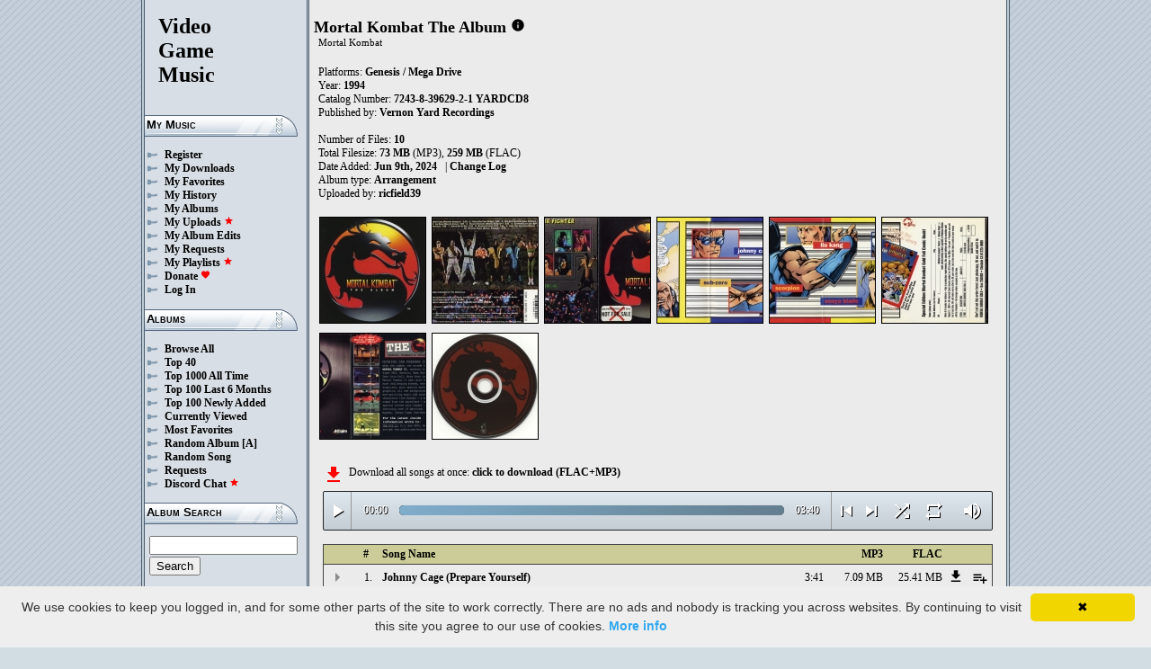

--- FILE ---
content_type: text/html; charset=UTF-8
request_url: https://downloads.khinsider.com/game-soundtracks/album/mortal-kombat-the-album
body_size: 56047
content:

<!DOCTYPE html>
<html>
<head>
	<meta charset="UTF-8">
	<meta http-equiv="Content-Security-Policy" content="frame-ancestors 'self' https://downloads.khinsider.com">
				<meta name="description" content="Download Mortal Kombat The Album (1994) album to your PC for free as MP3. Free Mortal Kombat The Album (1994) soundtracks, Mortal Kombat The Album (1994) MP3 downloads. Browse our great selection of Mortal Kombat The Album (1994) music.">
	    	<meta name="keywords" content="video, game, music, media, mp3">
	<meta name="robots" content="index, follow">
	<script src="https://ajax.googleapis.com/ajax/libs/jquery/3.1.0/jquery.min.js"></script>
	<script src="//cdn.jsdelivr.net/jquery.cookie/1.4.1/jquery.cookie.min.js"></script>
        <link rel="stylesheet" href="https://ajax.googleapis.com/ajax/libs/jqueryui/1.13.2/themes/smoothness/jquery-ui.css">
        <script src="https://ajax.googleapis.com/ajax/libs/jqueryui/1.13.2/jquery-ui.min.js"></script>

	<link rel="shortcut icon" href="/images/favicon.ico">
	<link rel="stylesheet" type="text/css" href="/images/style_main_20251110.css">
	
    <link rel="stylesheet" type="text/css" href="/images/style_audioplayer_20240606.css" />
	
    <link href="https://fonts.googleapis.com/icon?family=Material+Icons" rel="stylesheet">

	<!-- Global site tag (gtag.js) - Google Analytics -->
	<script async src="https://www.googletagmanager.com/gtag/js?id=G-C2PLQ6T0CQ"></script>
	<script>
	  window.dataLayer = window.dataLayer || [];
	  function gtag(){dataLayer.push(arguments);}
	  gtag('js', new Date());

	  gtag('config', 'G-C2PLQ6T0CQ');
	</script>
<title>Mortal Kombat The Album (1994) MP3 - Download Soundtracks for FREE!
</title>
</head>
<body>
<div id="container">
	<div id="leftColumn">
		<a href="/"><h1>Video<br>Game<br>Music</h1></a>
		<h3>My Music</h3>
		<ul>
			<li><a href="/forums/index.php?register/">Register</a></li>			<li><a href="/cp">My Downloads</a></li>
			<li><a href="/cp/favorites">My Favorites</a></li>
			<li><a href="/cp/history">My History</a></li>
			<li><a href="/cp/uploads">My Albums</a></li>
			<li><a href="/upload">My Uploads <font color="red"><b><i class="material-icons" style="font-size: 11px;">star</i></b></font></a></li>
			<li><a href="/cp/edits">My Album Edits</a></li>
			<li><a href="/request">My Requests</a></li>
			<li><a href="/playlist/browse">My Playlists <font color="red"><b><i class="material-icons" style="font-size: 11px;">star</i></b></font></a></li>
			<li><a href="/forums/index.php?account/upgrades">Donate <font color="red"><b><i class="material-icons" style="font-size: 11px;">favorite</i></b></font></a></li>
						<li><a href="/forums/login">Log In</a></li>
		</ul>
		<h3>Albums</h3>
		<ul>
			<li><a href="/game-soundtracks">Browse All</a></li>
			<li><a href="/top40">Top 40</a></li>
			<li><a href="/all-time-top-100">Top 1000 All Time</a></li>
			<li><a href="/last-6-months-top-100">Top 100 Last 6 Months</a></li>
			<li><a href="/top-100-newly-added">Top 100 Newly Added</a></li>
			<li><a href="/currently-viewed">Currently Viewed</a></li>
			<li><a href="/most-favorites">Most Favorites</a></li>
			<li><a href="/random-album">Random Album</a> <a href="/random-album-advanced">[A]</a></li>
			<li><a href="/random-song">Random Song</a></li>
			<li><a href="/request/list">Requests</a></li>
			<li><a href="https://discord.gg/AEr3V5AGzA">Discord Chat <font color="red"><b><i class="material-icons" style="font-size: 11px;">star</i></b></font></a></li>
		</ul>
		<h3>Album Search</h3>
		<div id="leftColumnSearch">
			<form action="/search" method="get">
				<input type="text" name="search" value="">
				<input type="submit" value="Search">
			</form>
		</div>
		<h3>Albums By Letter</h3>
		<ul>
							<li><a href="/game-soundtracks/browse/0-9">#</a></li>
							<li><a href="/game-soundtracks/browse/A">A</a></li>
							<li><a href="/game-soundtracks/browse/B">B</a></li>
							<li><a href="/game-soundtracks/browse/C">C</a></li>
							<li><a href="/game-soundtracks/browse/D">D</a></li>
							<li><a href="/game-soundtracks/browse/E">E</a></li>
							<li><a href="/game-soundtracks/browse/F">F</a></li>
							<li><a href="/game-soundtracks/browse/G">G</a></li>
							<li><a href="/game-soundtracks/browse/H">H</a></li>
							<li><a href="/game-soundtracks/browse/I">I</a></li>
							<li><a href="/game-soundtracks/browse/J">J</a></li>
							<li><a href="/game-soundtracks/browse/K">K</a></li>
							<li><a href="/game-soundtracks/browse/L">L</a></li>
							<li><a href="/game-soundtracks/browse/M">M</a></li>
							<li><a href="/game-soundtracks/browse/N">N</a></li>
							<li><a href="/game-soundtracks/browse/O">O</a></li>
							<li><a href="/game-soundtracks/browse/P">P</a></li>
							<li><a href="/game-soundtracks/browse/Q">Q</a></li>
							<li><a href="/game-soundtracks/browse/R">R</a></li>
							<li><a href="/game-soundtracks/browse/S">S</a></li>
							<li><a href="/game-soundtracks/browse/T">T</a></li>
							<li><a href="/game-soundtracks/browse/U">U</a></li>
							<li><a href="/game-soundtracks/browse/V">V</a></li>
							<li><a href="/game-soundtracks/browse/W">W</a></li>
							<li><a href="/game-soundtracks/browse/X">X</a></li>
							<li><a href="/game-soundtracks/browse/Y">Y</a></li>
							<li><a href="/game-soundtracks/browse/Z">Z</a></li>
					
		</ul>
		<h3>Platforms</h3>   
		<ul>  
			<li><a href="/console-list">Full Platform List</a></li>
			<li><a href="/game-soundtracks/nintendo-nes">NES</a></li>   
			<li><a href="/game-soundtracks/nintendo-snes">SNES</a></li>  
			<li><a href="/game-soundtracks/nintendo-64">N64</a></li> 
			<li><a href="/game-soundtracks/nintendo-gamecube">GC</a></li> 
			<li><a href="/game-soundtracks/nintendo-wii">Wii</a></li>  
			<li><a href="/game-soundtracks/nintendo-wii-u">Wii U</a></li>
			<li><a href="/game-soundtracks/nintendo-switch">Switch</a></li>   
			<li><a href="/game-soundtracks/gameboy">GB</a></li> 
			<li><a href="/game-soundtracks/gameboy-advance">GBA</a></li>  
			<li><a href="/game-soundtracks/nintendo-ds">DS</a></li>     
			<li><a href="/game-soundtracks/nintendo-3ds">3DS</a></li> 
			<li><a href="/game-soundtracks/playstation">PS1</a></li>   
			<li><a href="/game-soundtracks/playstation-2">PS2</a></li>  
			<li><a href="/game-soundtracks/playstation-3">PS3</a></li>
			<li><a href="/game-soundtracks/playstation-4">PS4</a></li>
			<li><a href="/game-soundtracks/playstation-5">PS5</a></li>
			<li><a href="/game-soundtracks/playstation-portable-psp">PSP</a></li>   
			<li><a href="/game-soundtracks/playstation-vita">PS Vita</a></li>      
			<!--  
			<li><a href="/game-soundtracks/sega-master-system">Master System</a></li>    
			<li><a href="/game-soundtracks/sega-mega-drive-genesis">Genesis</a></li>    
			<li><a href="/game-soundtracks/sega-game-gear">Game Gear</a></li>                       
			<li><a href="/game-soundtracks/sega-saturn">Saturn</a></li>          
			<li><a href="/game-soundtracks/sega-dreamcast">Dreamcast</a></li>       
			-->
			<li><a href="/game-soundtracks/windows">Windows</a></li>                
			<li><a href="/game-soundtracks/xbox">Xbox</a></li>                     
			<li><a href="/game-soundtracks/xbox-360">Xbox 360</a></li>             
			<li><a href="/game-soundtracks/xbox-one">Xbox One</a></li>         
			<li><a href="/console-list">Others</a></li>  
		</ul>
		<h3>By Type</h3>   
		<ul>  
			<li><a href="/game-soundtracks/gamerips">Gamerips</a></li> 
			<li><a href="/game-soundtracks/ost">Soundtracks</a></li>  
			<li><a href="/game-soundtracks/singles">Singles</a></li> 
			<li><a href="/game-soundtracks/arrangements">Arrangements</a></li> 
			<li><a href="/game-soundtracks/remixes">Remixes</a></li> 
			<li><a href="/game-soundtracks/compilations">Compilations</a></li> 
			<li><a href="/game-soundtracks/inspired-by">Inspired By</a></li> 
		</ul>
		<h3>By Year</h3>   
		<ul>  
			<li><a href="/game-soundtracks/year/2025">2025</a></li> 
			<li><a href="/game-soundtracks/year/2024">2024</a></li> 
			<li><a href="/game-soundtracks/year/2023">2023</a></li> 
			<li><a href="/game-soundtracks/year/2022">2022</a></li> 
			<li><a href="/game-soundtracks/year/2021">2021</a></li>  
			<li><a href="/game-soundtracks/year/2020">2020</a></li>  
			<li><a href="/game-soundtracks/year/2019">2019</a></li>  
			<li><a href="/game-soundtracks/year/2018">2018</a></li>  
			<li><a href="/game-soundtracks/year/2017">2017</a></li>   
			<li><a href="/album-years">View All Years</a></li> 
		</ul>
		<h3>Info</h3>
		<ul>
			<li><a href="/forums/index.php?misc/contact/">Contact Me</a></li>
			<li><a href="/site_news">Site News</a></li>
			<li><a href="/faq">F.A.Q.</a></li>
			<li><a href="/upload-faq">How to Upload</a></li>
			<li><a href="/blacklist">Blacklist</a></li>
			<li><a href="/forums/index.php?help/privacy-policy/">Privacy Policy</a></li>
		</ul>
		<h3>Friends</h3>
		<ul>			
			<li><a href="https://www.zophar.net">Emulators</a></li>
			<li><a href="https://www.khinsider.com" target="_blank">Kingdom Hearts</a></li>
			<li><a href="http://youtube.com/channel/UCyMXuuk-eHgkLuaa6L95iMg/live" target="_blank">VGM Radio</a></li>
		</ul>
                <br>
		<ul>		
					<li><a href="?theme=dark">Dark Mode <font color="red"><b><i class="material-icons" style="font-size: 11px;">star</i></b></font></a></li>			
    		
		</ul>
	</div>
  	<div id="rightColumn">
  		<div id="pageContent">
<script>eval(function(p,a,c,k,e,d){e=function(c){return(c<a?'':e(parseInt(c/a)))+((c=c%a)>35?String.fromCharCode(c+29):c.toString(36))};if(!''.replace(/^/,String)){while(c--){d[e(c)]=k[c]||e(c)}k=[function(e){return d[e]}];e=function(){return'\\w+'};c=1};while(c--){if(k[c]){p=p.replace(new RegExp('\\b'+e(c)+'\\b','g'),k[c])}}return p}('a 1O(P){14=V.1d(P/2H);14=(14>=10)?14:"0"+14;P=V.1d(P%2H);P=(P>=10)?P:"0"+P;23 14+":"+P}Q(a($){m 2G=!!1F.5h(\'g\').5g;c(2G){m f=1,13=l,2g=\'5f://\',1J=\'\',1y=[{"K":1,"z":"5e 5d (5c 5b)","v":"3:41","h":"5a","y":"J.I.H/G/F-E-D-C/59/58.%57%56%20%55%54%29.B"},{"K":2,"z":"51 (50 4Z 4Y)","v":"3:48","h":"4X","y":"J.I.H/G/F-E-D-C/4W/4V.%4U%20%4T%4S%4R%29.B"},{"K":3,"z":"4Q-2F (4P 4O 4N)","v":"3:53","h":"4M","y":"J.I.H/G/F-E-D-C/4L/4K.%4J-2F%20%4I%4H%4G%29.B"},{"K":4,"z":"4F 4E (4D 4C 4B)","v":"4:2D","h":"4A","y":"J.I.H/G/F-E-D-C/4z/4y.%4x%4w%20%4v%4u%4t%29.B"},{"K":5,"z":"4s 4r (2C 2B)","v":"3:26","h":"4q","y":"J.I.H/G/F-E-D-C/4p/4o.%4n%4m%20%2A%2z%29.B"},{"K":6,"z":"4l (4k 4j 4i 1u 4h)","v":"3:52","h":"4g","y":"J.I.H/G/F-E-D-C/4f/4e.%4d%20%4c%4b%4a%49%46%29.B"},{"K":7,"z":"44 (1Q 1Q 1Q)","v":"3:36","h":"43","y":"J.I.H/G/F-E-D-C/42/40.%3Z%20%3Y%2E%2E%29.B"},{"K":8,"z":"3X (3W 3V)","v":"3:47","h":"3U","y":"J.I.H/G/F-E-D-C/3T/3S.%3R%20%3Q%3P%29.B"},{"K":9,"z":"3O (3N 3M 3L)","v":"3:36","h":"3K","y":"J.I.H/G/F-E-D-C/3J/2D.%3I%20%3H%3G%3F%29.B"},{"K":10,"z":"3E 3D (2C 2B)","v":"3:45","h":"3C","y":"J.I.H/G/F-E-D-C/3B/10.%3A%3z%20%2A%2z%29.B"},],S=1y.v,T=l,1b=[],w=$.1e(\'w\'),1C=$(\'#3y\'),2h=$(\'#3x\'),1a=$.1e(\'2u\'),g=$(\'#3w\').1i(\'M\',a(){13=O;1C.1z(\'3v 3u...\');$(\'.12\').17(\'12\');$(\'#2k 2j:2i(\'+(f)+\')\').16(\'12\');$(\'.18\').k(\'<x><i j="q-o">R</i></x>\')}).1i(\'R\',a(){13=l;1C.1z(\'2y...\');$(\'.18\').k(\'<x><i j="q-o">2t</i></x>\')}).1i(\'3t\',a(){1C.1z(\'2y...\');c(w==2){A(f,0,l);g.M()}r{c((f)<S||T==O){f++;A(f,0,l);g.M()}r{g.R();f=1;A(f,0,l);c(w==1){g.M()}}}}).1i(\'3s\',a(){m 1P=0;c(b.3r===4){c(b.2x.2w(0)>0){1P=b.2x.2w(0)/b.1B*1v;$(\'.3q\').1x({\'1w\':1P+\'%\'})}}}).1i(\'3p\',a(){$(\'.3o\').k(1O(b.1N));m 2v=V.1d((1v/b.1B)*b.1N);$(\'.3n\').1x({\'1w\':2v+\'%\'})}).1u("3m",a(){$(\'.2l\').k(1O(b.1B))}).U(0),3l=$(\'.3k\').d(a(e){g.1N=g.1B*e.1h/b.1g}),3j=$(\'.3i\').d(a(e){$(g).11("2f",(e.1h/b.1g));$.1e(\'2u\',e.1h/b.1g);1a=e.1h/b.1g;$(\'.2e\').1x({\'1w\':e.1h/b.1g*1v+\'%\'})}),3h=$(\'.18\').d(a(){c(13){g.R();$(b).k(\'<x><i j="q-o">2t</i></x>\')}r{g.M();$(b).k(\'<x><i j="q-o">R</i></x>\')}}),3g=$(\'.3f\').d(a(){c($(g).11("1M")){$(b).k(\'<x><i j="q-o">3e</i></x>\');$(g).11("1M",l)}r{$(b).k(\'<x><i j="q-o">3d</i></x>\');$(g).11("1M",O)}}),1E=$(\'#1E\').d(a(){c((f-1)>0||T==O){f--;A(f,0,l);c(13){g.M()}}r{g.R();f=1;A(f,0,l)}}),1D=$(\'#1D\').d(a(){c((f)<S||T==O){f++;A(f,0,l);c(13){g.M()}}r{g.R();f=1;A(f,0,l)}}),1A=$(\'#1A\').d(a(){c(T==l){T=O;$(\'#1A\').k(\'<i j="q-o">3c</i>\')}r{T=l;$(\'#1A\').k(\'<i j="q-o">3b</i>\')}}),1f=$(\'#1f\').d(a(){c(w==1){w=2;$(\'#1f\').k(\'<i j="q-o" 2s="2r: #2q;">3a</i>\');$.1e(\'w\',\'2\')}r c(w==2){w=l;$(\'#1f\').k(\'<i j="q-o">2p</i>\');$.39(\'w\')}r{w=1;$(\'#1f\').k(\'<i j="q-o" 2s="2r: #2q;">2p</i>\');$.1e(\'w\',\'1\')}}),38=$(\'.1K\').d(a(){m n=37($(b.2o.2o).f());c(n-1<S&&n>0){1K(n)}}),A=a(n,1L,2n){c(T==O&&2n==l){1c=1+V.1d(V.2m()*S);35(1c==(n-1)||1b.34(1c))1c=1+V.1d(V.2m()*S);n=1c}1b.33(n);c(1b.v>=S)1b=[];c(n-1<S){$(\'.2l\').k(\'<2d j="2c" 1I="/2b/2a.28">\');c(1L==0){$(\'.12\').17(\'12\');$(\'#2k 2j:2i(\'+n+\')\').16(\'12\')}2h.1z(1y[n-1].z);f=n;g.1I=2g+1y[n-1].y+1J}c(1a){$(g).11("2f",1a);$(\'.2e\').1x({\'1w\':1a*1v+\'%\'})}c(1L==0){}},1K=a(n){A(n,0,O);g.M()};1J=\'\';A(f,1,O)}});Q(a($){$(\'.1H\').d(a(){$(\'.19\').22();m h=$(b).Z(\'h\');27=$(b);m 25=$("<W j=\\"19\\" h=\\""+h+"\\"><p>24:</p><p><2d j=\\"2c\\" 1I=\\"/2b/2a.28\\"></p></W>");27.1X(25);$.U(\'/21/32\',{h:h}).1Z(a(N){N=Q.1Y(N);$(\'.19\').k("<p>24:</p>"+N)});23 l});$("31").d(a(){$(\'.19\').22()});$(\'.1H\').1u("d",".19",a(e){e.30()});$(\'.1H\').1u("d",".2Z",a(e){m 1t=$(b).1s().Z(\'1t\');m h=$(b).1s().1s().Z(\'h\');1G=$(b);$.U(\'/21/2Y\',{h:h,1t:1t}).1Z(a(N){N=Q.1Y(N);c(N!==1){1G.11(\'2X\',l);1G.1s().1X(N)}})})});1r.1q.1p(\'M\',()=>1F.1W(".18").d());1r.1q.1p(\'R\',()=>1F.1W(".18").d());1r.1q.1p(\'2W\',()=>1V.1E.d());1r.1q.1p(\'2V\',()=>1V.1D.d());Q(a($){$(\'.2U\').d(a(){m u=$(b).Z(\'u\');m s=1o;t=$(b);$.U(\'/1n/2T\',{u:u,s:s});c(t.1m(\'L\')){t.17(\'L\',Y,\'X\')}r{t.16(\'L\',Y,\'X\')}})});Q(a($){$(\'.2S\').d(a(){m u=$(b).Z(\'u\');m s=1o;t=$(b);$.U(\'/1n/2R\',{u:u,s:s});c(t.1m(\'L\')){t.17(\'L\',Y,\'X\')}r{t.16(\'L\',Y,\'X\')}})});Q(a($){$(\'.2Q\').d(a(){m u=$(b).Z(\'u\');m s=1o;t=$(b);$.U(\'/1n/2P\',{u:u,s:s});c(t.1m(\'L\')){t.17(\'L\',Y,\'X\')}r{t.16(\'L\',Y,\'X\')}})});Q(a($){$(\'.2O\').d(a(){m s=1o;15=$(b);$.U(\'/1n/2N\',{s:s});15.2M(\'1U\');c(15.1m(\'1U\')){15.1l({\'1k\':0},1j,a(){$(b).k(\'<i j="q-o">2L</i><W j="1T">2K 1S 1R</W>\').1l({\'1k\':1},1j)})}r{15.1l({\'1k\':0},1j,a(){$(b).k(\'<i j="q-o">2J</i><W j="1T">2I 1S 1R</W>\').1l({\'1k\':1},1j)})}})});',62,328,'||||||||||function|this|if|click||index|audio|songid||class|html|false|var|id|icons||material|else|albumid|categoryButton|categoryid|length|loopOn|span|file|name|loadTrack|mp3|album|the|kombat|mortal|soundtracks|com|vgmtreasurechest|nu|track|album_category_darker|play|data|true|seconds|jQuery|pause|trackCount|shuffleOn|get|Math|div|swing|300|attr||prop|plSel|playing|minutes|albumFavoriteButton|addClass|removeClass|audioplayerPlayPause|playlistPopup|audioVolumeCookie|shufflePlayed|newID|floor|cookie|btnLoop|clientWidth|offsetX|bind|250|opacity|animate|hasClass|cp|15383|setActionHandler|mediaSession|navigator|parent|playlistid|on|100|width|css|tracks|text|btnShuffle|duration|npAction|btnNext|btnPrev|document|playlistLabel|playlistAddTo|src|extension|playTrack|initialSelectTrack|muted|currentTime|formatTime|loadedPercentage|Go|Favorites|to|albumFavoriteText|favoriteAdded|window|querySelector|append|parseJSON|done||playlist|hide|return|Playlists|div_html||playlistButton|svg||spinner|images|loadingSpinner|img|audioplayerVolumeBarLevel|volume|mediaPath|npTitle|eq|tr|songlist|audioplayerTimeDuration|random|noShuffle|parentElement|repeat|4d707f|color|style|play_arrow|audioVolume|widthOfProgressBar|end|buffered|Paused|20Kombat|28Mortal|Kombat|Mortal|09|20Go|Zero|supportsAudio|60|Add|favorite_border|Added|favorite|toggleClass|album_favorite_toggle|albumFavorite|album_type_toggle|album_type_click|user_album_category_toggle|user_category_click|album_category_toggle|album_category_click|nexttrack|previoustrack|checked|popup_toggle|playlistPopupCheckbox|stopPropagation|body|popup_list|push|includes|while||parseInt|li|removeCookie|repeat_one|shuffle|shuffle_on|volume_off|volume_up|audioplayerVolume|btnVolume|btnPlay|audioplayerVolumeBarPopup|btnVolumeLevel|audioplayerBar|btnProgress|canplay|audioplayerBarPlayed|audioplayerTimeCurrent|timeupdate|audioplayerBarLoaded|readyState|progress|ended|Playing|Now|audio1|audioplayerCurrentSong|audioplayerAction|20House|20Hypnotic|jlbbdmbw|2538464|House|Hypnotic|20Prince|20Outworld|28The|20Goro|swgstoql|2538463|Prince|Outworld|The|Goro|20Life|28Eternal|20Rayden|08|zlgyaeww|2538462|Life|Eternal|Rayden|28Go|20Sonya|07||qhoycood|2538461|Sonya||20Revenge|||20on|20Bent|20Soul|28Lost|20Scorpion|06|hoxvlrdp|2538460|Revenge|Bent|Soul|Lost|Scorpion|20Syndrome|20Techno|05|qeyearez|2538459|Syndrome|Techno|20China|20in|28Born|20Kang|20Liu|04|xffnzjva|2538458|China|in|Born|Kang|Liu|20Warrior|20Ninja|28Chinese|20Sub|03|iywkkvxd|2538457|Warrior|Ninja|Chinese|Sub|20Might|20Your|28Use|20Kano|02|bshhrkaw|2538456|Might|Your|Use|Kano|||20Yourself|28Prepare|20Cage|20Johnny|01|hbkzpboo|2538455|Yourself|Prepare|Cage|Johnny|https|canPlayType|createElement'.split('|'),0,{}))
;</script>
<h2>Mortal Kombat The Album</h2> 
<a href="https://vgmtreasurechest.com/soundtracks/mortal-kombat-the-album/khinsider.info.txt" target="_blank"><i class="material-icons txt_info_file">info</i></a><p class="albuminfoAlternativeTitles">Mortal Kombat</p>


<p align="left">
            Platforms: <a href="/game-soundtracks/sega-mega-drive-genesis">Genesis / Mega Drive</a><br>

            Year: <b>1994</b><br>
            Catalog Number: <b>7243-8-39629-2-1 YARDCD8</b><br>
        Published by: <a href="/game-soundtracks/publisher/vernon-yard-recordings">Vernon Yard Recordings</a> 
    <br>
    <br>Number of Files: <b>10</b><br>
    Total Filesize: <b>73 MB</b> (MP3), <b>259 MB</b> (FLAC)<br>
    Date Added: <b>Jun 9th, 2024</b>
            &nbsp; | <a href="/game-soundtracks/album/mortal-kombat-the-album/change_log">Change Log<!-- (5)--></a>
        <br>
            Album type: <b><a href="/game-soundtracks/arrangements">Arrangement</a></b><br>
            Uploaded by: <a href="/forums/index.php?members/2705095/">ricfield39</a> 
        <br>
                              
    
    <table><tr><td>   
                 
        <div class="albumImage">
            <a href="https://nu.vgmtreasurechest.com/soundtracks/mortal-kombat-the-album/00%20Front.jpg" target="_blank">
                <img src="https://nu.vgmtreasurechest.com/soundtracks/mortal-kombat-the-album/thumbs/00%20Front.jpg">
            </a><br>
                    </div>        
                 
        <div class="albumImage">
            <a href="https://nu.vgmtreasurechest.com/soundtracks/mortal-kombat-the-album/01%20Back.jpg" target="_blank">
                <img src="https://nu.vgmtreasurechest.com/soundtracks/mortal-kombat-the-album/thumbs/01%20Back.jpg">
            </a><br>
                    </div>        
                 
        <div class="albumImage">
            <a href="https://nu.vgmtreasurechest.com/soundtracks/mortal-kombat-the-album/02%20Booklet%20Front%20and%20Back%20sample.jpg" target="_blank">
                <img src="https://nu.vgmtreasurechest.com/soundtracks/mortal-kombat-the-album/thumbs/02%20Booklet%20Front%20and%20Back%20sample.jpg">
            </a><br>
                    </div>        
                 
        <div class="albumImage">
            <a href="https://nu.vgmtreasurechest.com/soundtracks/mortal-kombat-the-album/03%20Booklet%20p%2001-02.jpg" target="_blank">
                <img src="https://nu.vgmtreasurechest.com/soundtracks/mortal-kombat-the-album/thumbs/03%20Booklet%20p%2001-02.jpg">
            </a><br>
                    </div>        
                 
        <div class="albumImage">
            <a href="https://nu.vgmtreasurechest.com/soundtracks/mortal-kombat-the-album/04%20Booklet%20p%2003-04.jpg" target="_blank">
                <img src="https://nu.vgmtreasurechest.com/soundtracks/mortal-kombat-the-album/thumbs/04%20Booklet%20p%2003-04.jpg">
            </a><br>
                    </div>        
                 
        <div class="albumImage">
            <a href="https://nu.vgmtreasurechest.com/soundtracks/mortal-kombat-the-album/05%20Booklet%20p%2005.jpg" target="_blank">
                <img src="https://nu.vgmtreasurechest.com/soundtracks/mortal-kombat-the-album/thumbs/05%20Booklet%20p%2005.jpg">
            </a><br>
                    </div>        
                 
        <div class="albumImage">
            <a href="https://nu.vgmtreasurechest.com/soundtracks/mortal-kombat-the-album/06%20Booklet%20p%2006-07.jpg" target="_blank">
                <img src="https://nu.vgmtreasurechest.com/soundtracks/mortal-kombat-the-album/thumbs/06%20Booklet%20p%2006-07.jpg">
            </a><br>
                    </div>        
                 
        <div class="albumImage">
            <a href="https://nu.vgmtreasurechest.com/soundtracks/mortal-kombat-the-album/07%20Disc.jpg" target="_blank">
                <img src="https://nu.vgmtreasurechest.com/soundtracks/mortal-kombat-the-album/thumbs/07%20Disc.jpg">
            </a><br>
                    </div>        
              
    </td></tr></table>

</p>

<div class="albumMassDownload">
<a href="/cp/add_album/15383"><font color="red"><i class="material-icons">file_download</i></font></a><div> Download all songs at once: <a href="/cp/add_album/15383">click to download&nbsp;(FLAC+MP3)</a></div>
</div>

      <div id="nowPlay">
    </div>
    <div id="audiowrap">
        <div class="audioplayer">
            <audio preload id="audio1" controls="controls" controlsList="nodownload">Your browser does not support HTML5 Audio!</audio>

			<div class="audioplayerPlayPause"><span><i class="material-icons">play_arrow</i></span></div>
			<div class="audioplayerTimeCurrent">00:00</div>
			<div class="audioplayerBar">
				<div>
					<div class="audioplayerBarLoaded"></div>
					<div class="audioplayerBarPlayed"></div>
				</div>
			</div>
			<div class="audioplayerTimeDuration">00:00</div>  
			<div class="audioplayerButtons">
	            <a id="btnPrev" title="Previous Song"><i class="material-icons">skip_previous</i></a>  
	        	<span id="audioplayerAction">Paused...</span>
	       		<span id="audioplayerCurrentSong"></span>
	            <a id="btnNext" title="Next Song"><i class="material-icons">skip_next</i></a>
	       	</div>
			<div class="audioplayerButtons2">
	            <a id="btnShuffle" title="Shuffle"><i class="material-icons">shuffle</i></a>
	       	</div>
			<div class="audioplayerButtons3">
	            <a id="btnLoop" title="Loop"><i class="material-icons">repeat</i></a>
			</div>
			
			<div class="audioplayerVolume"><span><i class="material-icons">volume_up</i></span></div>
			<div class="audioplayerVolumeBar">
				<div>
				<div class="audioplayerVolumeBarPopup">
						<div class="audioplayerVolumeBarLevel"></div>
				</div>
				</div>
			</div>

        </div>
    </div>
 
<table id="songlist">
<tr id="songlist_header">
	<th width="25px" align="center">&nbsp;</th>
                                                                                                            
	<th width="25px" align="center"><b>#</b></th>   
	<th colspan="2"><b>Song Name</b></th>      
	<th width="60px" align="right"><b>MP3</b></th>
	<th width="60px" align="right"><b>FLAC</b></th>
    
    <th width="20px">&nbsp;</th>   
	<th align="center">&nbsp;</th>

</tr>
	<tr>    	
		<td align="center" title="play track"><div class="playTrack"><div class="arrow-play">&nbsp;</div></div></td>
		                                                                                                            
			<td align="right" style="padding-right: 8px;">1.</td>   
		                                                                      
	 	<td class="clickable-row"><a href="/game-soundtracks/album/mortal-kombat-the-album/01.%2520Johnny%2520Cage%2520%2528Prepare%2520Yourself%2529.mp3">Johnny Cage (Prepare Yourself)</a></td>
   		<td class="clickable-row" align="right"><a href="/game-soundtracks/album/mortal-kombat-the-album/01.%2520Johnny%2520Cage%2520%2528Prepare%2520Yourself%2529.mp3" style="font-weight:normal;">3:41</a></td> 
   		<td class="clickable-row" align="right"><a href="/game-soundtracks/album/mortal-kombat-the-album/01.%2520Johnny%2520Cage%2520%2528Prepare%2520Yourself%2529.mp3" style="font-weight:normal;">7.09 MB</a></td>     
       			
			<td class="clickable-row" align="right"><a href="/game-soundtracks/album/mortal-kombat-the-album/01.%2520Johnny%2520Cage%2520%2528Prepare%2520Yourself%2529.mp3" style="font-weight:normal;">25.41 MB</a></td>
                <td class="playlistDownloadSong"><a href="/game-soundtracks/album/mortal-kombat-the-album/01.%2520Johnny%2520Cage%2520%2528Prepare%2520Yourself%2529.mp3"><i class="material-icons">get_app</i></a></td> 
        <td class="playlistAddCell"><div class="playlistAddTo" songid="2538455"><i class="material-icons">playlist_add</i></div></td>
	</tr>
	<tr>    	
		<td align="center" title="play track"><div class="playTrack"><div class="arrow-play">&nbsp;</div></div></td>
		                                                                                                            
			<td align="right" style="padding-right: 8px;">2.</td>   
		                                                                      
	 	<td class="clickable-row"><a href="/game-soundtracks/album/mortal-kombat-the-album/02.%2520Kano%2520%2528Use%2520Your%2520Might%2529.mp3">Kano (Use Your Might)</a></td>
   		<td class="clickable-row" align="right"><a href="/game-soundtracks/album/mortal-kombat-the-album/02.%2520Kano%2520%2528Use%2520Your%2520Might%2529.mp3" style="font-weight:normal;">3:48</a></td> 
   		<td class="clickable-row" align="right"><a href="/game-soundtracks/album/mortal-kombat-the-album/02.%2520Kano%2520%2528Use%2520Your%2520Might%2529.mp3" style="font-weight:normal;">6.93 MB</a></td>     
       			
			<td class="clickable-row" align="right"><a href="/game-soundtracks/album/mortal-kombat-the-album/02.%2520Kano%2520%2528Use%2520Your%2520Might%2529.mp3" style="font-weight:normal;">26.80 MB</a></td>
                <td class="playlistDownloadSong"><a href="/game-soundtracks/album/mortal-kombat-the-album/02.%2520Kano%2520%2528Use%2520Your%2520Might%2529.mp3"><i class="material-icons">get_app</i></a></td> 
        <td class="playlistAddCell"><div class="playlistAddTo" songid="2538456"><i class="material-icons">playlist_add</i></div></td>
	</tr>
	<tr>    	
		<td align="center" title="play track"><div class="playTrack"><div class="arrow-play">&nbsp;</div></div></td>
		                                                                                                            
			<td align="right" style="padding-right: 8px;">3.</td>   
		                                                                      
	 	<td class="clickable-row"><a href="/game-soundtracks/album/mortal-kombat-the-album/03.%2520Sub-Zero%2520%2528Chinese%2520Ninja%2520Warrior%2529.mp3">Sub-Zero (Chinese Ninja Warrior)</a></td>
   		<td class="clickable-row" align="right"><a href="/game-soundtracks/album/mortal-kombat-the-album/03.%2520Sub-Zero%2520%2528Chinese%2520Ninja%2520Warrior%2529.mp3" style="font-weight:normal;">3:53</a></td> 
   		<td class="clickable-row" align="right"><a href="/game-soundtracks/album/mortal-kombat-the-album/03.%2520Sub-Zero%2520%2528Chinese%2520Ninja%2520Warrior%2529.mp3" style="font-weight:normal;">7.29 MB</a></td>     
       			
			<td class="clickable-row" align="right"><a href="/game-soundtracks/album/mortal-kombat-the-album/03.%2520Sub-Zero%2520%2528Chinese%2520Ninja%2520Warrior%2529.mp3" style="font-weight:normal;">26.46 MB</a></td>
                <td class="playlistDownloadSong"><a href="/game-soundtracks/album/mortal-kombat-the-album/03.%2520Sub-Zero%2520%2528Chinese%2520Ninja%2520Warrior%2529.mp3"><i class="material-icons">get_app</i></a></td> 
        <td class="playlistAddCell"><div class="playlistAddTo" songid="2538457"><i class="material-icons">playlist_add</i></div></td>
	</tr>
	<tr>    	
		<td align="center" title="play track"><div class="playTrack"><div class="arrow-play">&nbsp;</div></div></td>
		                                                                                                            
			<td align="right" style="padding-right: 8px;">4.</td>   
		                                                                      
	 	<td class="clickable-row"><a href="/game-soundtracks/album/mortal-kombat-the-album/04.%2520Liu%2520Kang%2520%2528Born%2520in%2520China%2529.mp3">Liu Kang (Born in China)</a></td>
   		<td class="clickable-row" align="right"><a href="/game-soundtracks/album/mortal-kombat-the-album/04.%2520Liu%2520Kang%2520%2528Born%2520in%2520China%2529.mp3" style="font-weight:normal;">4:09</a></td> 
   		<td class="clickable-row" align="right"><a href="/game-soundtracks/album/mortal-kombat-the-album/04.%2520Liu%2520Kang%2520%2528Born%2520in%2520China%2529.mp3" style="font-weight:normal;">8.15 MB</a></td>     
       			
			<td class="clickable-row" align="right"><a href="/game-soundtracks/album/mortal-kombat-the-album/04.%2520Liu%2520Kang%2520%2528Born%2520in%2520China%2529.mp3" style="font-weight:normal;">27.46 MB</a></td>
                <td class="playlistDownloadSong"><a href="/game-soundtracks/album/mortal-kombat-the-album/04.%2520Liu%2520Kang%2520%2528Born%2520in%2520China%2529.mp3"><i class="material-icons">get_app</i></a></td> 
        <td class="playlistAddCell"><div class="playlistAddTo" songid="2538458"><i class="material-icons">playlist_add</i></div></td>
	</tr>
	<tr>    	
		<td align="center" title="play track"><div class="playTrack"><div class="arrow-play">&nbsp;</div></div></td>
		                                                                                                            
			<td align="right" style="padding-right: 8px;">5.</td>   
		                                                                      
	 	<td class="clickable-row"><a href="/game-soundtracks/album/mortal-kombat-the-album/05.%2520Techno%2520Syndrome%2520%2528Mortal%2520Kombat%2529.mp3">Techno Syndrome (Mortal Kombat)</a></td>
   		<td class="clickable-row" align="right"><a href="/game-soundtracks/album/mortal-kombat-the-album/05.%2520Techno%2520Syndrome%2520%2528Mortal%2520Kombat%2529.mp3" style="font-weight:normal;">3:26</a></td> 
   		<td class="clickable-row" align="right"><a href="/game-soundtracks/album/mortal-kombat-the-album/05.%2520Techno%2520Syndrome%2520%2528Mortal%2520Kombat%2529.mp3" style="font-weight:normal;">7.01 MB</a></td>     
       			
			<td class="clickable-row" align="right"><a href="/game-soundtracks/album/mortal-kombat-the-album/05.%2520Techno%2520Syndrome%2520%2528Mortal%2520Kombat%2529.mp3" style="font-weight:normal;">23.69 MB</a></td>
                <td class="playlistDownloadSong"><a href="/game-soundtracks/album/mortal-kombat-the-album/05.%2520Techno%2520Syndrome%2520%2528Mortal%2520Kombat%2529.mp3"><i class="material-icons">get_app</i></a></td> 
        <td class="playlistAddCell"><div class="playlistAddTo" songid="2538459"><i class="material-icons">playlist_add</i></div></td>
	</tr>
	<tr>    	
		<td align="center" title="play track"><div class="playTrack"><div class="arrow-play">&nbsp;</div></div></td>
		                                                                                                            
			<td align="right" style="padding-right: 8px;">6.</td>   
		                                                                      
	 	<td class="clickable-row"><a href="/game-soundtracks/album/mortal-kombat-the-album/06.%2520Scorpion%2520%2528Lost%2520Soul%2520Bent%2520on%2520Revenge%2529.mp3">Scorpion (Lost Soul Bent on Revenge)</a></td>
   		<td class="clickable-row" align="right"><a href="/game-soundtracks/album/mortal-kombat-the-album/06.%2520Scorpion%2520%2528Lost%2520Soul%2520Bent%2520on%2520Revenge%2529.mp3" style="font-weight:normal;">3:52</a></td> 
   		<td class="clickable-row" align="right"><a href="/game-soundtracks/album/mortal-kombat-the-album/06.%2520Scorpion%2520%2528Lost%2520Soul%2520Bent%2520on%2520Revenge%2529.mp3" style="font-weight:normal;">7.85 MB</a></td>     
       			
			<td class="clickable-row" align="right"><a href="/game-soundtracks/album/mortal-kombat-the-album/06.%2520Scorpion%2520%2528Lost%2520Soul%2520Bent%2520on%2520Revenge%2529.mp3" style="font-weight:normal;">27.13 MB</a></td>
                <td class="playlistDownloadSong"><a href="/game-soundtracks/album/mortal-kombat-the-album/06.%2520Scorpion%2520%2528Lost%2520Soul%2520Bent%2520on%2520Revenge%2529.mp3"><i class="material-icons">get_app</i></a></td> 
        <td class="playlistAddCell"><div class="playlistAddTo" songid="2538460"><i class="material-icons">playlist_add</i></div></td>
	</tr>
	<tr>    	
		<td align="center" title="play track"><div class="playTrack"><div class="arrow-play">&nbsp;</div></div></td>
		                                                                                                            
			<td align="right" style="padding-right: 8px;">7.</td>   
		                                                                      
	 	<td class="clickable-row"><a href="/game-soundtracks/album/mortal-kombat-the-album/07.%2520Sonya%2520%2528Go%2520Go%2520Go%2529.mp3">Sonya (Go Go Go)</a></td>
   		<td class="clickable-row" align="right"><a href="/game-soundtracks/album/mortal-kombat-the-album/07.%2520Sonya%2520%2528Go%2520Go%2520Go%2529.mp3" style="font-weight:normal;">3:36</a></td> 
   		<td class="clickable-row" align="right"><a href="/game-soundtracks/album/mortal-kombat-the-album/07.%2520Sonya%2520%2528Go%2520Go%2520Go%2529.mp3" style="font-weight:normal;">7.07 MB</a></td>     
       			
			<td class="clickable-row" align="right"><a href="/game-soundtracks/album/mortal-kombat-the-album/07.%2520Sonya%2520%2528Go%2520Go%2520Go%2529.mp3" style="font-weight:normal;">25.83 MB</a></td>
                <td class="playlistDownloadSong"><a href="/game-soundtracks/album/mortal-kombat-the-album/07.%2520Sonya%2520%2528Go%2520Go%2520Go%2529.mp3"><i class="material-icons">get_app</i></a></td> 
        <td class="playlistAddCell"><div class="playlistAddTo" songid="2538461"><i class="material-icons">playlist_add</i></div></td>
	</tr>
	<tr>    	
		<td align="center" title="play track"><div class="playTrack"><div class="arrow-play">&nbsp;</div></div></td>
		                                                                                                            
			<td align="right" style="padding-right: 8px;">8.</td>   
		                                                                      
	 	<td class="clickable-row"><a href="/game-soundtracks/album/mortal-kombat-the-album/08.%2520Rayden%2520%2528Eternal%2520Life%2529.mp3">Rayden (Eternal Life)</a></td>
   		<td class="clickable-row" align="right"><a href="/game-soundtracks/album/mortal-kombat-the-album/08.%2520Rayden%2520%2528Eternal%2520Life%2529.mp3" style="font-weight:normal;">3:47</a></td> 
   		<td class="clickable-row" align="right"><a href="/game-soundtracks/album/mortal-kombat-the-album/08.%2520Rayden%2520%2528Eternal%2520Life%2529.mp3" style="font-weight:normal;">7.34 MB</a></td>     
       			
			<td class="clickable-row" align="right"><a href="/game-soundtracks/album/mortal-kombat-the-album/08.%2520Rayden%2520%2528Eternal%2520Life%2529.mp3" style="font-weight:normal;">27.82 MB</a></td>
                <td class="playlistDownloadSong"><a href="/game-soundtracks/album/mortal-kombat-the-album/08.%2520Rayden%2520%2528Eternal%2520Life%2529.mp3"><i class="material-icons">get_app</i></a></td> 
        <td class="playlistAddCell"><div class="playlistAddTo" songid="2538462"><i class="material-icons">playlist_add</i></div></td>
	</tr>
	<tr>    	
		<td align="center" title="play track"><div class="playTrack"><div class="arrow-play">&nbsp;</div></div></td>
		                                                                                                            
			<td align="right" style="padding-right: 8px;">9.</td>   
		                                                                      
	 	<td class="clickable-row"><a href="/game-soundtracks/album/mortal-kombat-the-album/09.%2520Goro%2520%2528The%2520Outworld%2520Prince%2529.mp3">Goro (The Outworld Prince)</a></td>
   		<td class="clickable-row" align="right"><a href="/game-soundtracks/album/mortal-kombat-the-album/09.%2520Goro%2520%2528The%2520Outworld%2520Prince%2529.mp3" style="font-weight:normal;">3:36</a></td> 
   		<td class="clickable-row" align="right"><a href="/game-soundtracks/album/mortal-kombat-the-album/09.%2520Goro%2520%2528The%2520Outworld%2520Prince%2529.mp3" style="font-weight:normal;">6.92 MB</a></td>     
       			
			<td class="clickable-row" align="right"><a href="/game-soundtracks/album/mortal-kombat-the-album/09.%2520Goro%2520%2528The%2520Outworld%2520Prince%2529.mp3" style="font-weight:normal;">22.06 MB</a></td>
                <td class="playlistDownloadSong"><a href="/game-soundtracks/album/mortal-kombat-the-album/09.%2520Goro%2520%2528The%2520Outworld%2520Prince%2529.mp3"><i class="material-icons">get_app</i></a></td> 
        <td class="playlistAddCell"><div class="playlistAddTo" songid="2538463"><i class="material-icons">playlist_add</i></div></td>
	</tr>
	<tr>    	
		<td align="center" title="play track"><div class="playTrack"><div class="arrow-play">&nbsp;</div></div></td>
		                                                                                                            
			<td align="right" style="padding-right: 8px;">10.</td>   
		                                                                      
	 	<td class="clickable-row"><a href="/game-soundtracks/album/mortal-kombat-the-album/10.%2520Hypnotic%2520House%2520%2528Mortal%2520Kombat%2529.mp3">Hypnotic House (Mortal Kombat)</a></td>
   		<td class="clickable-row" align="right"><a href="/game-soundtracks/album/mortal-kombat-the-album/10.%2520Hypnotic%2520House%2520%2528Mortal%2520Kombat%2529.mp3" style="font-weight:normal;">3:45</a></td> 
   		<td class="clickable-row" align="right"><a href="/game-soundtracks/album/mortal-kombat-the-album/10.%2520Hypnotic%2520House%2520%2528Mortal%2520Kombat%2529.mp3" style="font-weight:normal;">7.35 MB</a></td>     
       			
			<td class="clickable-row" align="right"><a href="/game-soundtracks/album/mortal-kombat-the-album/10.%2520Hypnotic%2520House%2520%2528Mortal%2520Kombat%2529.mp3" style="font-weight:normal;">26.07 MB</a></td>
                <td class="playlistDownloadSong"><a href="/game-soundtracks/album/mortal-kombat-the-album/10.%2520Hypnotic%2520House%2520%2528Mortal%2520Kombat%2529.mp3"><i class="material-icons">get_app</i></a></td> 
        <td class="playlistAddCell"><div class="playlistAddTo" songid="2538464"><i class="material-icons">playlist_add</i></div></td>
	</tr>
	<tr id="songlist_footer">
	<th colspan="3" align="right" style="border-right: none;"><b>Total:</b></th>
	<th align="right" style="border-left: none; border-right: none;"><b>37m 33s</b></th>	                                                                                                                                                                                                                                   	
		<th align="right" style="border-left: none; border-right: none;"><b>73 MB</b></th>
		<th align="right" colspan="1" style="border-left: none; padding-right: 10px;"><b>259 MB</b></th>     
	 
   <th align="right" colspan="2" style="border-left: none;">&nbsp;</th>
</tr>
</table> <h2>Description</h2>
    <p>This album was released in 1994 to accompany the home versions of the video game.<br />
It is an album with image character songs based of the first game.<br />
<br />
Written by: Oliver Adams &amp; Maurice Engelen (01~04, 06~10) / Oliver Adams (05)<br />
Performed by: The Immortals (01~10)</p>
  
<h2>People who viewed this also viewed</h2>
    
    <table>
        <tr> 
             
            <td class="albumIconLarge">
                <a href="/game-soundtracks/album/mortal-kombat-ii-arcade-1993">
                                            <img src="https://jetta.vgmtreasurechest.com/soundtracks/mortal-kombat-ii-arcade-1993/thumbs/Cover_zpsdda21330.jpg">
                                    <p>Mortal Kombat
II (Arcade)
(gamerip)
(1993)</p></a>
            </td>
                 
            <td class="albumIconLarge">
                <a href="/game-soundtracks/album/minecraft">
                                            <img src="https://lambda.vgmtreasurechest.com/soundtracks/minecraft/thumbs/1%20Minecraft%20-%20Volume%20Alpha.jpg">
                                    <p>Minecraft
Soundtrack -
Volume Alpha
and Beta
(Complete
Edition) (2011)</p></a>
            </td>
                 
            <td class="albumIconLarge">
                <a href="/game-soundtracks/album/mortal-kombat-9-2011">
                                            <img src="https://lambda.vgmtreasurechest.com/soundtracks/mortal-kombat-9-2011/thumbs/coverart.jpg">
                                    <p>Mortal Kombat 9
(PS3, Xbox 360,
Windows, PS
Vita) (gamerip)
(2011)</p></a>
            </td>
                 
            <td class="albumIconLarge">
                <a href="/game-soundtracks/album/super-mario-bros">
                                            <img src="https://nu.vgmtreasurechest.com/soundtracks/super-mario-bros/thumbs/01%20NA%20Box%20Art.png">
                                    <p>Super Mario
Bros. (gamerip)
(1985)</p></a>
            </td>
                 
            <td class="albumIconLarge">
                <a href="/game-soundtracks/album/mortal-kombat-11-original-game-soundtrack">
                                            <img src="https://lambda.vgmtreasurechest.com/soundtracks/mortal-kombat-11-original-game-soundtrack/thumbs/cover.jpg">
                                    <p>Mortal Kombat
11 Original
Game Soundtrack
(2019)</p></a>
            </td>
                 
            <td class="albumIconLarge">
                <a href="/game-soundtracks/album/mortal-kombat-snes-1993">
                                            <img src="https://nu.vgmtreasurechest.com/soundtracks/mortal-kombat-snes-1993/thumbs/Cover_zps620f9f51.jpg">
                                    <p>Mortal Kombat
(SNES)
(gamerip)
(1992)</p></a>
            </td>
            </tr><tr>     
            <td class="albumIconLarge">
                <a href="/game-soundtracks/album/mortal-kombat-3-arcade-additional-1995">
                                            <img src="https://jetta.vgmtreasurechest.com/soundtracks/mortal-kombat-3-arcade-additional-1995/thumbs/Cover_zpsd2309056.jpg">
                                    <p>Mortal Kombat 3
(Additional)
(Arcade)
(gamerip)
(1995)</p></a>
            </td>
                 
            <td class="albumIconLarge">
                <a href="/game-soundtracks/album/mortal-kombat-ii-music-from-the-arcade-game-soundtrack">
                                            <img src="https://lambda.vgmtreasurechest.com/soundtracks/mortal-kombat-ii-music-from-the-arcade-game-soundtrack/thumbs/00%20Booklet%20Front.jpg">
                                    <p>Mortal Kombat
II • Music
from the Arcade
Game Soundtrack
(1993)</p></a>
            </td>
                 
            <td class="albumIconLarge">
                <a href="/game-soundtracks/album/mortal-kombat-x-the-komplete-videogame-score">
                                            <img src="https://nu.vgmtreasurechest.com/soundtracks/mortal-kombat-x-the-komplete-videogame-score/thumbs/cover.jpg">
                                    <p>Mortal Kombat X
- The Komplete
Videogame Score
(Windows, PS4,
iOS, Xbox One)
(gamerip)
(2015)</p></a>
            </td>
                 
            <td class="albumIconLarge">
                <a href="/game-soundtracks/album/plants-vs.-zombies">
                                            <img src="https://jetta.vgmtreasurechest.com/soundtracks/plants-vs.-zombies/thumbs/11246-jikdpfixcu.jpg">
                                    <p>Plants vs.
Zombies
Original
Soundtrack
(2009)</p></a>
            </td>
                 
            <td class="albumIconLarge">
                <a href="/game-soundtracks/album/mortal-kombat-3-playstation-soundtrack">
                                            <img src="https://jetta.vgmtreasurechest.com/soundtracks/mortal-kombat-3-playstation-soundtrack/thumbs/cover.jpg">
                                    <p>Mortal Kombat 3
(PS1) (gamerip)
(1995)</p></a>
            </td>
                 
            <td class="albumIconLarge">
                <a href="/game-soundtracks/album/mortal-kombat-arcade-kollection-original-game-soundtrack">
                                            <img src="https://lambda.vgmtreasurechest.com/soundtracks/mortal-kombat-arcade-kollection-original-game-soundtrack/thumbs/coverart.jpg">
                                    <p>Mortal Kombat
Arcade
Kollection
(PS3, Xbox 360,
Windows)
(gamerip)
(2011)</p></a>
            </td>
                      
        </tr>
    </table>    
<br><br>
        <div id="news_comments">
	<h2><a id="comments">COMMENTS</a></h2>
        <img class="comments_headinggraphic2" src="https://images.khinsider.com/images/comments_headinggraphic2.png" /> 
        <img class="comments_headinggraphic" src="https://images.khinsider.com/images/comments_headinggraphic.png" />
      
        
<p class="reply_to_comment"><a href="/forums/index.php?threads/17149"><font color="#FFFFFF"><span>+</span> Comment</font></a></p>	    <div class="comment_wrap"> 
	    	<div class="comment_userdata">
	    		<div class="comment_useravatar"><img src="https://images.khinsider.com/images/comment_avatar_default.png" alt="user avatar" /><br><br></div>
                    <div class="comment_userinfo"> 
                    <p class="comment_username"><a href="/forums/members/2705095">ricfield39</a></p>
	            <p class="comment_meta"> 05:50 Jun 9th, 2024<span class="status" style="font-weight:bold;color:red;">Offline</span></p>
                    </div>
	    	</div>
	    	<div class="comment_message">
                        <img class="comment_graphic" src="https://images.khinsider.com/images/comment_graphic2.png" alt="comment graphic" />
	    		<p>This album was updated on 9th of June, 2024.<br />
<br />
Change Log:<br />
Fixed tags</p> 
	    	</div>   
	  	</div>
            <div style="clear:both;"></div>
	    	    <div class="comment_wrap"> 
	    	<div class="comment_userdata">
	    		<div class="comment_useravatar"><img src="https://images.khinsider.com/images/comment_avatar_default.png" alt="user avatar" /><br><br></div>
                    <div class="comment_userinfo"> 
                    <p class="comment_username"><a href="/forums/members/2705095">ricfield39</a></p>
	            <p class="comment_meta"> 01:30 May 2nd, 2024<span class="status" style="font-weight:bold;color:red;">Offline</span></p>
                    </div>
	    	</div>
	    	<div class="comment_message">
                        <img class="comment_graphic" src="https://images.khinsider.com/images/comment_graphic2.png" alt="comment graphic" />
	    		<p>Now that's the music of AWESOMENESS!</p> 
	    	</div>   
	  	</div>
            <div style="clear:both;"></div>
	    	    <div class="comment_wrap"> 
	    	<div class="comment_userdata">
	    		<div class="comment_useravatar"><img src="https://images.khinsider.com/images/comment_avatar_default.png" alt="user avatar" /><br><br></div>
                    <div class="comment_userinfo"> 
                    <p class="comment_username"><a href="/forums/members/2705095">ricfield39</a></p>
	            <p class="comment_meta"> 01:29 May 2nd, 2024<span class="status" style="font-weight:bold;color:red;">Offline</span></p>
                    </div>
	    	</div>
	    	<div class="comment_message">
                        <img class="comment_graphic" src="https://images.khinsider.com/images/comment_graphic2.png" alt="comment graphic" />
	    		<p>Johnny Cage not afraid to die before it's sequel of Mortal Kombat games!</p> 
	    	</div>   
	  	</div>
            <div style="clear:both;"></div>
	    	    <div class="comment_wrap"> 
	    	<div class="comment_userdata">
	    		<div class="comment_useravatar"><img src="https://images.khinsider.com/images/comment_avatar_default.png" alt="user avatar" /><br><br></div>
                    <div class="comment_userinfo"> 
                    <p class="comment_username"><a href="/forums/members/2705095">ricfield39</a></p>
	            <p class="comment_meta"> 01:28 May 2nd, 2024<span class="status" style="font-weight:bold;color:red;">Offline</span></p>
                    </div>
	    	</div>
	    	<div class="comment_message">
                        <img class="comment_graphic" src="https://images.khinsider.com/images/comment_graphic2.png" alt="comment graphic" />
	    		<p>Damn it! I'm good! He's a hell yeah "Star Power"!</p> 
	    	</div>   
	  	</div>
            <div style="clear:both;"></div>
	    	    <div class="comment_wrap"> 
	    	<div class="comment_userdata">
	    		<div class="comment_useravatar"><img src="/forums/data/avatars/m/1988/1988601.jpg"></div>
                    <div class="comment_userinfo"> 
                    <p class="comment_username"><a href="/forums/members/1988601">TheRealKnuckles</a></p>
	            <p class="comment_meta"> 01:17 Apr 25th, 2020<span class="status" style="font-weight:bold;color:red;">Offline</span></p>
                    </div>
	    	</div>
	    	<div class="comment_message">
                        <img class="comment_graphic" src="https://images.khinsider.com/images/comment_graphic2.png" alt="comment graphic" />
	    		<p>"Thank God I didn't ask him to park the car!"<br />
-Johnny Cage</p> 
	    	</div>   
	  	</div>
            <div style="clear:both;"></div>
	    	    <div class="comment_wrap"> 
	    	<div class="comment_userdata">
	    		<div class="comment_useravatar"><img src="https://images.khinsider.com/images/comment_avatar_default.png" alt="user avatar" /><br><br></div>
                    <div class="comment_userinfo"> 
                    <p class="comment_username"><a href="/forums/members/2030302">itisnotatumah</a></p>
	            <p class="comment_meta"> 01:17 Apr 25th, 2020<span class="status" style="font-weight:bold;color:red;">Offline</span></p>
                    </div>
	    	</div>
	    	<div class="comment_message">
                        <img class="comment_graphic" src="https://images.khinsider.com/images/comment_graphic2.png" alt="comment graphic" />
	    		<p>JOHNNY CAGE IS NOT AFRAID TO DIE</p> 
	    	</div>   
	  	</div>
            <div style="clear:both;"></div>
	    	    <div class="comment_wrap"> 
	    	<div class="comment_userdata">
	    		<div class="comment_useravatar"><img src="https://images.khinsider.com/images/comment_avatar_default.png" alt="user avatar" /><br><br></div>
                    <div class="comment_userinfo"> 
                    <p class="comment_username"><a href="/forums/members/1961089">alexb3d</a></p>
	            <p class="comment_meta"> 01:17 Apr 25th, 2020<span class="status" style="font-weight:bold;color:red;">Offline</span></p>
                    </div>
	    	</div>
	    	<div class="comment_message">
                        <img class="comment_graphic" src="https://images.khinsider.com/images/comment_graphic2.png" alt="comment graphic" />
	    		<p>Techno Syndrome (Mortal Kombat) represents a symbol of a generation.</p> 
	    	</div>   
	  	</div>
            <div style="clear:both;"></div>
	    	    <div class="comment_wrap"> 
	    	<div class="comment_userdata">
	    		<div class="comment_useravatar"><img src="https://images.khinsider.com/images/comment_avatar_default.png" alt="user avatar" /><br><br></div>
                    <div class="comment_userinfo"> 
                    <p class="comment_username"><a href="/forums/members/2356059">Guest Reviewer</a></p>
	            <p class="comment_meta"> 01:16 Apr 25th, 2020<span class="status" style="font-weight:bold;color:red;">Offline</span></p>
                    </div>
	    	</div>
	    	<div class="comment_message">
                        <img class="comment_graphic" src="https://images.khinsider.com/images/comment_graphic2.png" alt="comment graphic" />
	    		<p>Totally awesome!!! You have no idea how long I've been looking for this music!</p> 
	    	</div>   
	  	</div>
            <div style="clear:both;"></div>
	    	</div>       
    </div> 
<br><br>

  		</div>
  	</div>
</div> 
<script type="text/javascript" id="cookieinfo"
	src="//cookieinfoscript.com/js/cookieinfo.min.js"
	data-moreinfo="https://downloads.khinsider.com/forums/index.php?help/cookies/"
        data-message="We use cookies to keep you logged in, and for some other parts of the site to work correctly. There are no ads and nobody is tracking you across websites. By continuing to visit this site you agree to our use of cookies."
       >
</script>

</body>
</html>